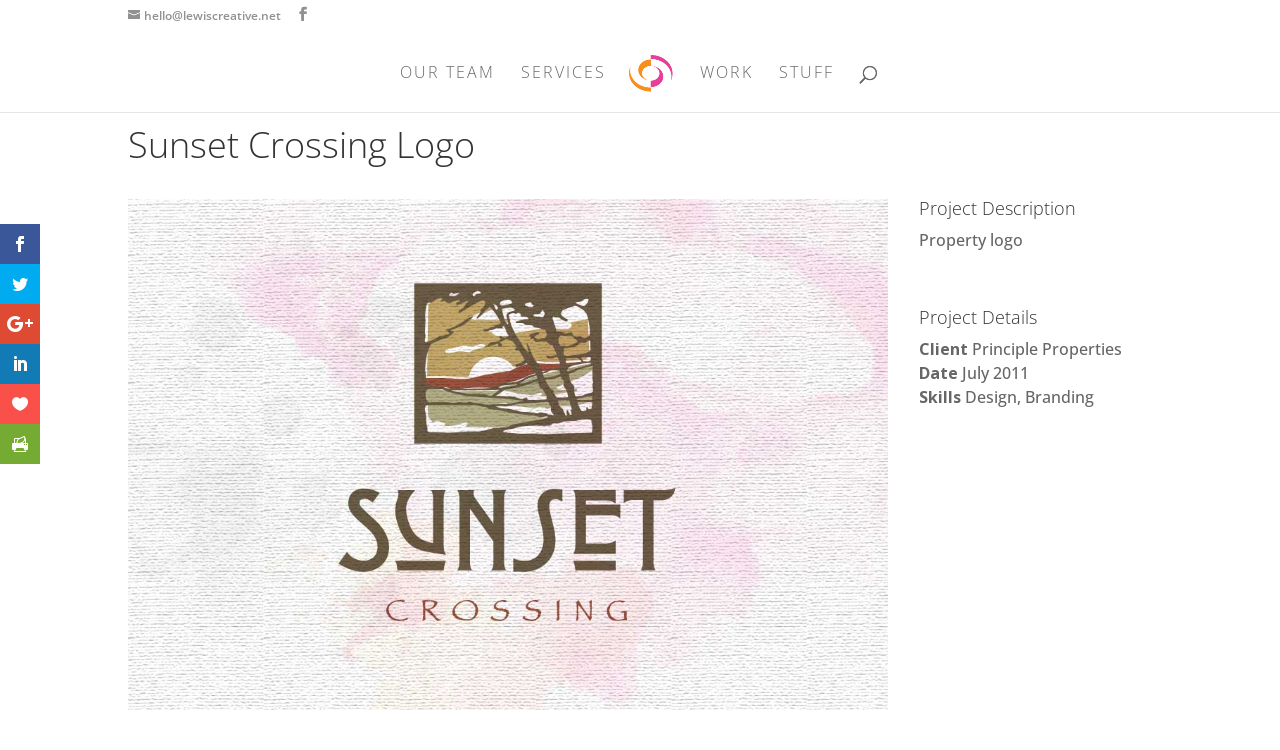

--- FILE ---
content_type: text/css
request_url: https://www.lewiscreative.net/wp-content/themes/haley/style.css?ver=4.20.0
body_size: 168
content:
/*
Theme Name:     Haley
Description:    My Divi Stepchild
Author:         Haley Lewis
Template:       Divi

(optional values you can add: Theme URI, Author URI, Version, License, License URI, Tags, Text Domain)
*/
